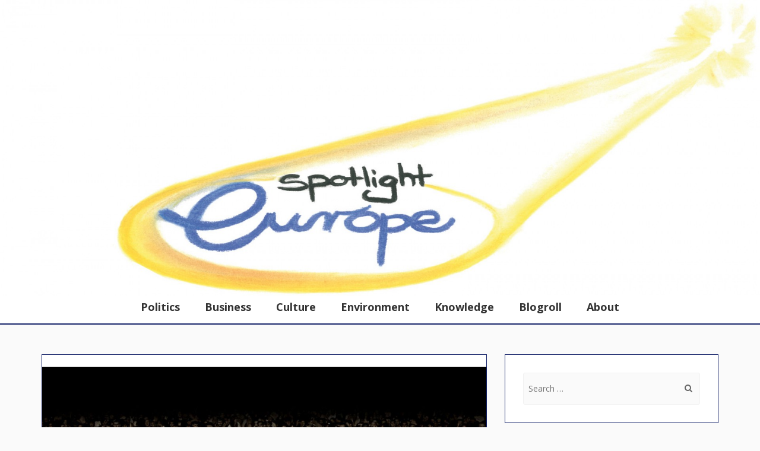

--- FILE ---
content_type: text/html; charset=UTF-8
request_url: https://spotlighteurope.eu/culture/the-european-unity/
body_size: 13390
content:
<!DOCTYPE html>
<!--[if lt IE 7]> <html class="no-js lt-ie9 lt-ie8 lt-ie7" lang="en-US"> <![endif]-->
<!--[if IE 7]> <html class="no-js lt-ie9 lt-ie8" lang="en-US"> <![endif]-->
<!--[if IE 8]> <html class="no-js lt-ie9" lang="en-US"> <![endif]-->
<!--[if gt IE 8]><!--> <html class="no-js" lang="en-US"> <!--<![endif]-->

<a href="https://spotlighteurope.eu">
		<div class="header-custom">
			<img src="https://spotlighteurope.eu/wp-content/uploads/2014/10/cropped-header_blog_v3.jpg" class="img-responsive" alt="" />
		</div>
		</a>

<head>
<meta property="og:title" content=Spotlight Euro>
<meta property="og:image" content="http://spotlighteurope.eu/bg.jpg">
<meta property="og:url" content="http://spotlighteurope.eu"><head>

<title>Spotlight Europe</title><meta name="robots" content="index,follow,noodp,noydir" />
<meta name="keywords" content="Conflict, Equality, people, Unity" />
<meta name="description" content="'The EU can be an agent of change in the world, a trend-setter, and not just a passive witness.” - In order to be able to unfold its full potential the EU..." />
<link rel="canonical" href="https://spotlighteurope.eu/culture/the-european-unity/" />

<meta charset="UTF-8">
<meta name="viewport" content="width=device-width, initial-scale=1.0">
<link rel="profile" href="http://gmpg.org/xfn/11">
<link rel="pingback" href="https://spotlighteurope.eu/xmlrpc.php" />

<title>Spotlight Europe</title><meta name="robots" content="index,follow,noodp,noydir" />
<meta name="keywords" content="Conflict, Equality, people, Unity" />
<meta name="description" content="'The EU can be an agent of change in the world, a trend-setter, and not just a passive witness.” - In order to be able to unfold its full potential the EU..." />
<link rel="canonical" href="https://spotlighteurope.eu/culture/the-european-unity/" />


<link rel='dns-prefetch' href='//fonts.googleapis.com' />
<link rel="alternate" type="application/rss+xml" title="Spotlight Europe &raquo; Feed" href="https://spotlighteurope.eu/feed/" />
<link rel="alternate" type="application/rss+xml" title="Spotlight Europe &raquo; Comments Feed" href="https://spotlighteurope.eu/comments/feed/" />
<link rel="alternate" type="application/rss+xml" title="Spotlight Europe &raquo; The European Unity Comments Feed" href="https://spotlighteurope.eu/culture/the-european-unity/feed/" />
<link rel="alternate" title="oEmbed (JSON)" type="application/json+oembed" href="https://spotlighteurope.eu/wp-json/oembed/1.0/embed?url=https%3A%2F%2Fspotlighteurope.eu%2Fculture%2Fthe-european-unity%2F" />
<link rel="alternate" title="oEmbed (XML)" type="text/xml+oembed" href="https://spotlighteurope.eu/wp-json/oembed/1.0/embed?url=https%3A%2F%2Fspotlighteurope.eu%2Fculture%2Fthe-european-unity%2F&#038;format=xml" />
<style id='wp-img-auto-sizes-contain-inline-css' type='text/css'>
img:is([sizes=auto i],[sizes^="auto," i]){contain-intrinsic-size:3000px 1500px}
/*# sourceURL=wp-img-auto-sizes-contain-inline-css */
</style>
<style id='wp-emoji-styles-inline-css' type='text/css'>

	img.wp-smiley, img.emoji {
		display: inline !important;
		border: none !important;
		box-shadow: none !important;
		height: 1em !important;
		width: 1em !important;
		margin: 0 0.07em !important;
		vertical-align: -0.1em !important;
		background: none !important;
		padding: 0 !important;
	}
/*# sourceURL=wp-emoji-styles-inline-css */
</style>
<style id='wp-block-library-inline-css' type='text/css'>
:root{--wp-block-synced-color:#7a00df;--wp-block-synced-color--rgb:122,0,223;--wp-bound-block-color:var(--wp-block-synced-color);--wp-editor-canvas-background:#ddd;--wp-admin-theme-color:#007cba;--wp-admin-theme-color--rgb:0,124,186;--wp-admin-theme-color-darker-10:#006ba1;--wp-admin-theme-color-darker-10--rgb:0,107,160.5;--wp-admin-theme-color-darker-20:#005a87;--wp-admin-theme-color-darker-20--rgb:0,90,135;--wp-admin-border-width-focus:2px}@media (min-resolution:192dpi){:root{--wp-admin-border-width-focus:1.5px}}.wp-element-button{cursor:pointer}:root .has-very-light-gray-background-color{background-color:#eee}:root .has-very-dark-gray-background-color{background-color:#313131}:root .has-very-light-gray-color{color:#eee}:root .has-very-dark-gray-color{color:#313131}:root .has-vivid-green-cyan-to-vivid-cyan-blue-gradient-background{background:linear-gradient(135deg,#00d084,#0693e3)}:root .has-purple-crush-gradient-background{background:linear-gradient(135deg,#34e2e4,#4721fb 50%,#ab1dfe)}:root .has-hazy-dawn-gradient-background{background:linear-gradient(135deg,#faaca8,#dad0ec)}:root .has-subdued-olive-gradient-background{background:linear-gradient(135deg,#fafae1,#67a671)}:root .has-atomic-cream-gradient-background{background:linear-gradient(135deg,#fdd79a,#004a59)}:root .has-nightshade-gradient-background{background:linear-gradient(135deg,#330968,#31cdcf)}:root .has-midnight-gradient-background{background:linear-gradient(135deg,#020381,#2874fc)}:root{--wp--preset--font-size--normal:16px;--wp--preset--font-size--huge:42px}.has-regular-font-size{font-size:1em}.has-larger-font-size{font-size:2.625em}.has-normal-font-size{font-size:var(--wp--preset--font-size--normal)}.has-huge-font-size{font-size:var(--wp--preset--font-size--huge)}.has-text-align-center{text-align:center}.has-text-align-left{text-align:left}.has-text-align-right{text-align:right}.has-fit-text{white-space:nowrap!important}#end-resizable-editor-section{display:none}.aligncenter{clear:both}.items-justified-left{justify-content:flex-start}.items-justified-center{justify-content:center}.items-justified-right{justify-content:flex-end}.items-justified-space-between{justify-content:space-between}.screen-reader-text{border:0;clip-path:inset(50%);height:1px;margin:-1px;overflow:hidden;padding:0;position:absolute;width:1px;word-wrap:normal!important}.screen-reader-text:focus{background-color:#ddd;clip-path:none;color:#444;display:block;font-size:1em;height:auto;left:5px;line-height:normal;padding:15px 23px 14px;text-decoration:none;top:5px;width:auto;z-index:100000}html :where(.has-border-color){border-style:solid}html :where([style*=border-top-color]){border-top-style:solid}html :where([style*=border-right-color]){border-right-style:solid}html :where([style*=border-bottom-color]){border-bottom-style:solid}html :where([style*=border-left-color]){border-left-style:solid}html :where([style*=border-width]){border-style:solid}html :where([style*=border-top-width]){border-top-style:solid}html :where([style*=border-right-width]){border-right-style:solid}html :where([style*=border-bottom-width]){border-bottom-style:solid}html :where([style*=border-left-width]){border-left-style:solid}html :where(img[class*=wp-image-]){height:auto;max-width:100%}:where(figure){margin:0 0 1em}html :where(.is-position-sticky){--wp-admin--admin-bar--position-offset:var(--wp-admin--admin-bar--height,0px)}@media screen and (max-width:600px){html :where(.is-position-sticky){--wp-admin--admin-bar--position-offset:0px}}

/*# sourceURL=wp-block-library-inline-css */
</style><style id='global-styles-inline-css' type='text/css'>
:root{--wp--preset--aspect-ratio--square: 1;--wp--preset--aspect-ratio--4-3: 4/3;--wp--preset--aspect-ratio--3-4: 3/4;--wp--preset--aspect-ratio--3-2: 3/2;--wp--preset--aspect-ratio--2-3: 2/3;--wp--preset--aspect-ratio--16-9: 16/9;--wp--preset--aspect-ratio--9-16: 9/16;--wp--preset--color--black: #000000;--wp--preset--color--cyan-bluish-gray: #abb8c3;--wp--preset--color--white: #ffffff;--wp--preset--color--pale-pink: #f78da7;--wp--preset--color--vivid-red: #cf2e2e;--wp--preset--color--luminous-vivid-orange: #ff6900;--wp--preset--color--luminous-vivid-amber: #fcb900;--wp--preset--color--light-green-cyan: #7bdcb5;--wp--preset--color--vivid-green-cyan: #00d084;--wp--preset--color--pale-cyan-blue: #8ed1fc;--wp--preset--color--vivid-cyan-blue: #0693e3;--wp--preset--color--vivid-purple: #9b51e0;--wp--preset--gradient--vivid-cyan-blue-to-vivid-purple: linear-gradient(135deg,rgb(6,147,227) 0%,rgb(155,81,224) 100%);--wp--preset--gradient--light-green-cyan-to-vivid-green-cyan: linear-gradient(135deg,rgb(122,220,180) 0%,rgb(0,208,130) 100%);--wp--preset--gradient--luminous-vivid-amber-to-luminous-vivid-orange: linear-gradient(135deg,rgb(252,185,0) 0%,rgb(255,105,0) 100%);--wp--preset--gradient--luminous-vivid-orange-to-vivid-red: linear-gradient(135deg,rgb(255,105,0) 0%,rgb(207,46,46) 100%);--wp--preset--gradient--very-light-gray-to-cyan-bluish-gray: linear-gradient(135deg,rgb(238,238,238) 0%,rgb(169,184,195) 100%);--wp--preset--gradient--cool-to-warm-spectrum: linear-gradient(135deg,rgb(74,234,220) 0%,rgb(151,120,209) 20%,rgb(207,42,186) 40%,rgb(238,44,130) 60%,rgb(251,105,98) 80%,rgb(254,248,76) 100%);--wp--preset--gradient--blush-light-purple: linear-gradient(135deg,rgb(255,206,236) 0%,rgb(152,150,240) 100%);--wp--preset--gradient--blush-bordeaux: linear-gradient(135deg,rgb(254,205,165) 0%,rgb(254,45,45) 50%,rgb(107,0,62) 100%);--wp--preset--gradient--luminous-dusk: linear-gradient(135deg,rgb(255,203,112) 0%,rgb(199,81,192) 50%,rgb(65,88,208) 100%);--wp--preset--gradient--pale-ocean: linear-gradient(135deg,rgb(255,245,203) 0%,rgb(182,227,212) 50%,rgb(51,167,181) 100%);--wp--preset--gradient--electric-grass: linear-gradient(135deg,rgb(202,248,128) 0%,rgb(113,206,126) 100%);--wp--preset--gradient--midnight: linear-gradient(135deg,rgb(2,3,129) 0%,rgb(40,116,252) 100%);--wp--preset--font-size--small: 13px;--wp--preset--font-size--medium: 20px;--wp--preset--font-size--large: 36px;--wp--preset--font-size--x-large: 42px;--wp--preset--spacing--20: 0.44rem;--wp--preset--spacing--30: 0.67rem;--wp--preset--spacing--40: 1rem;--wp--preset--spacing--50: 1.5rem;--wp--preset--spacing--60: 2.25rem;--wp--preset--spacing--70: 3.38rem;--wp--preset--spacing--80: 5.06rem;--wp--preset--shadow--natural: 6px 6px 9px rgba(0, 0, 0, 0.2);--wp--preset--shadow--deep: 12px 12px 50px rgba(0, 0, 0, 0.4);--wp--preset--shadow--sharp: 6px 6px 0px rgba(0, 0, 0, 0.2);--wp--preset--shadow--outlined: 6px 6px 0px -3px rgb(255, 255, 255), 6px 6px rgb(0, 0, 0);--wp--preset--shadow--crisp: 6px 6px 0px rgb(0, 0, 0);}:where(.is-layout-flex){gap: 0.5em;}:where(.is-layout-grid){gap: 0.5em;}body .is-layout-flex{display: flex;}.is-layout-flex{flex-wrap: wrap;align-items: center;}.is-layout-flex > :is(*, div){margin: 0;}body .is-layout-grid{display: grid;}.is-layout-grid > :is(*, div){margin: 0;}:where(.wp-block-columns.is-layout-flex){gap: 2em;}:where(.wp-block-columns.is-layout-grid){gap: 2em;}:where(.wp-block-post-template.is-layout-flex){gap: 1.25em;}:where(.wp-block-post-template.is-layout-grid){gap: 1.25em;}.has-black-color{color: var(--wp--preset--color--black) !important;}.has-cyan-bluish-gray-color{color: var(--wp--preset--color--cyan-bluish-gray) !important;}.has-white-color{color: var(--wp--preset--color--white) !important;}.has-pale-pink-color{color: var(--wp--preset--color--pale-pink) !important;}.has-vivid-red-color{color: var(--wp--preset--color--vivid-red) !important;}.has-luminous-vivid-orange-color{color: var(--wp--preset--color--luminous-vivid-orange) !important;}.has-luminous-vivid-amber-color{color: var(--wp--preset--color--luminous-vivid-amber) !important;}.has-light-green-cyan-color{color: var(--wp--preset--color--light-green-cyan) !important;}.has-vivid-green-cyan-color{color: var(--wp--preset--color--vivid-green-cyan) !important;}.has-pale-cyan-blue-color{color: var(--wp--preset--color--pale-cyan-blue) !important;}.has-vivid-cyan-blue-color{color: var(--wp--preset--color--vivid-cyan-blue) !important;}.has-vivid-purple-color{color: var(--wp--preset--color--vivid-purple) !important;}.has-black-background-color{background-color: var(--wp--preset--color--black) !important;}.has-cyan-bluish-gray-background-color{background-color: var(--wp--preset--color--cyan-bluish-gray) !important;}.has-white-background-color{background-color: var(--wp--preset--color--white) !important;}.has-pale-pink-background-color{background-color: var(--wp--preset--color--pale-pink) !important;}.has-vivid-red-background-color{background-color: var(--wp--preset--color--vivid-red) !important;}.has-luminous-vivid-orange-background-color{background-color: var(--wp--preset--color--luminous-vivid-orange) !important;}.has-luminous-vivid-amber-background-color{background-color: var(--wp--preset--color--luminous-vivid-amber) !important;}.has-light-green-cyan-background-color{background-color: var(--wp--preset--color--light-green-cyan) !important;}.has-vivid-green-cyan-background-color{background-color: var(--wp--preset--color--vivid-green-cyan) !important;}.has-pale-cyan-blue-background-color{background-color: var(--wp--preset--color--pale-cyan-blue) !important;}.has-vivid-cyan-blue-background-color{background-color: var(--wp--preset--color--vivid-cyan-blue) !important;}.has-vivid-purple-background-color{background-color: var(--wp--preset--color--vivid-purple) !important;}.has-black-border-color{border-color: var(--wp--preset--color--black) !important;}.has-cyan-bluish-gray-border-color{border-color: var(--wp--preset--color--cyan-bluish-gray) !important;}.has-white-border-color{border-color: var(--wp--preset--color--white) !important;}.has-pale-pink-border-color{border-color: var(--wp--preset--color--pale-pink) !important;}.has-vivid-red-border-color{border-color: var(--wp--preset--color--vivid-red) !important;}.has-luminous-vivid-orange-border-color{border-color: var(--wp--preset--color--luminous-vivid-orange) !important;}.has-luminous-vivid-amber-border-color{border-color: var(--wp--preset--color--luminous-vivid-amber) !important;}.has-light-green-cyan-border-color{border-color: var(--wp--preset--color--light-green-cyan) !important;}.has-vivid-green-cyan-border-color{border-color: var(--wp--preset--color--vivid-green-cyan) !important;}.has-pale-cyan-blue-border-color{border-color: var(--wp--preset--color--pale-cyan-blue) !important;}.has-vivid-cyan-blue-border-color{border-color: var(--wp--preset--color--vivid-cyan-blue) !important;}.has-vivid-purple-border-color{border-color: var(--wp--preset--color--vivid-purple) !important;}.has-vivid-cyan-blue-to-vivid-purple-gradient-background{background: var(--wp--preset--gradient--vivid-cyan-blue-to-vivid-purple) !important;}.has-light-green-cyan-to-vivid-green-cyan-gradient-background{background: var(--wp--preset--gradient--light-green-cyan-to-vivid-green-cyan) !important;}.has-luminous-vivid-amber-to-luminous-vivid-orange-gradient-background{background: var(--wp--preset--gradient--luminous-vivid-amber-to-luminous-vivid-orange) !important;}.has-luminous-vivid-orange-to-vivid-red-gradient-background{background: var(--wp--preset--gradient--luminous-vivid-orange-to-vivid-red) !important;}.has-very-light-gray-to-cyan-bluish-gray-gradient-background{background: var(--wp--preset--gradient--very-light-gray-to-cyan-bluish-gray) !important;}.has-cool-to-warm-spectrum-gradient-background{background: var(--wp--preset--gradient--cool-to-warm-spectrum) !important;}.has-blush-light-purple-gradient-background{background: var(--wp--preset--gradient--blush-light-purple) !important;}.has-blush-bordeaux-gradient-background{background: var(--wp--preset--gradient--blush-bordeaux) !important;}.has-luminous-dusk-gradient-background{background: var(--wp--preset--gradient--luminous-dusk) !important;}.has-pale-ocean-gradient-background{background: var(--wp--preset--gradient--pale-ocean) !important;}.has-electric-grass-gradient-background{background: var(--wp--preset--gradient--electric-grass) !important;}.has-midnight-gradient-background{background: var(--wp--preset--gradient--midnight) !important;}.has-small-font-size{font-size: var(--wp--preset--font-size--small) !important;}.has-medium-font-size{font-size: var(--wp--preset--font-size--medium) !important;}.has-large-font-size{font-size: var(--wp--preset--font-size--large) !important;}.has-x-large-font-size{font-size: var(--wp--preset--font-size--x-large) !important;}
/*# sourceURL=global-styles-inline-css */
</style>

<style id='classic-theme-styles-inline-css' type='text/css'>
/*! This file is auto-generated */
.wp-block-button__link{color:#fff;background-color:#32373c;border-radius:9999px;box-shadow:none;text-decoration:none;padding:calc(.667em + 2px) calc(1.333em + 2px);font-size:1.125em}.wp-block-file__button{background:#32373c;color:#fff;text-decoration:none}
/*# sourceURL=/wp-includes/css/classic-themes.min.css */
</style>
<link rel='stylesheet' id='cntctfrm_form_style-css' href='https://spotlighteurope.eu/wp-content/plugins/contact-form-plugin/css/form_style.css?ver=4.3.5' type='text/css' media='all' />
<link rel='stylesheet' id='crafty-social-buttons-styles-css' href='https://spotlighteurope.eu/wp-content/plugins/crafty-social-buttons/css/public.min.css?ver=1.5.3' type='text/css' media='all' />
<link rel='stylesheet' id='match-bootstrap-css' href='https://spotlighteurope.eu/wp-content/themes/match/css/bootstrap.css?ver=6.9' type='text/css' media='all' />
<link rel='stylesheet' id='match-fontawesome-css' href='https://spotlighteurope.eu/wp-content/themes/match/css/font-awesome.css?ver=6.9' type='text/css' media='all' />
<link rel='stylesheet' id='match-fonts-css' href='https://fonts.googleapis.com/css?family=Open+Sans%3A400%2C400i%2C700%2C700i%7CRoboto%3A400%2C400i%2C700%2C700i&#038;subset=latin%2Clatin-ext' type='text/css' media='all' />
<link rel='stylesheet' id='match-style-css' href='https://spotlighteurope.eu/wp-content/themes/Match-child/style.css?ver=6.9' type='text/css' media='all' />
<link rel='stylesheet' id='__EPYT__style-css' href='https://spotlighteurope.eu/wp-content/plugins/youtube-embed-plus/styles/ytprefs.min.css?ver=14.2.3.2' type='text/css' media='all' />
<style id='__EPYT__style-inline-css' type='text/css'>

                .epyt-gallery-thumb {
                        width: 33.333%;
                }
                
/*# sourceURL=__EPYT__style-inline-css */
</style>
<script type="text/javascript" src="https://spotlighteurope.eu/wp-includes/js/jquery/jquery.min.js?ver=3.7.1" id="jquery-core-js"></script>
<script type="text/javascript" src="https://spotlighteurope.eu/wp-includes/js/jquery/jquery-migrate.min.js?ver=3.4.1" id="jquery-migrate-js"></script>
<script type="text/javascript" src="https://spotlighteurope.eu/wp-content/plugins/wp-hide-post/public/js/wp-hide-post-public.js?ver=2.0.10" id="wp-hide-post-js"></script>
<script type="text/javascript" id="__ytprefs__-js-extra">
/* <![CDATA[ */
var _EPYT_ = {"ajaxurl":"https://spotlighteurope.eu/wp-admin/admin-ajax.php","security":"fc885e38cb","gallery_scrolloffset":"20","eppathtoscripts":"https://spotlighteurope.eu/wp-content/plugins/youtube-embed-plus/scripts/","eppath":"https://spotlighteurope.eu/wp-content/plugins/youtube-embed-plus/","epresponsiveselector":"[\"iframe.__youtube_prefs_widget__\"]","epdovol":"1","version":"14.2.3.2","evselector":"iframe.__youtube_prefs__[src], iframe[src*=\"youtube.com/embed/\"], iframe[src*=\"youtube-nocookie.com/embed/\"]","ajax_compat":"","maxres_facade":"eager","ytapi_load":"light","pause_others":"","stopMobileBuffer":"1","facade_mode":"","not_live_on_channel":""};
//# sourceURL=__ytprefs__-js-extra
/* ]]> */
</script>
<script type="text/javascript" src="https://spotlighteurope.eu/wp-content/plugins/youtube-embed-plus/scripts/ytprefs.min.js?ver=14.2.3.2" id="__ytprefs__-js"></script>
<link rel="https://api.w.org/" href="https://spotlighteurope.eu/wp-json/" /><link rel="alternate" title="JSON" type="application/json" href="https://spotlighteurope.eu/wp-json/wp/v2/posts/1536" /><link rel="EditURI" type="application/rsd+xml" title="RSD" href="https://spotlighteurope.eu/xmlrpc.php?rsd" />
<meta name="generator" content="WordPress 6.9" />
<link rel='shortlink' href='https://spotlighteurope.eu/?p=1536' />
<style type="text/css">.recentcomments a{display:inline !important;padding:0 !important;margin:0 !important;}</style><!-- mismatched object handlers detected:wp_finalize_template_enhancement_output_buffer --></head>
<body class="wp-singular post-template-default single single-post postid-1536 single-format-standard wp-theme-match wp-child-theme-Match-child group-blog" itemscope="itemscope" itemtype="http://schema.org/WebPage">
<div id="page" class="site-wrapper hfeed site">
		<header id="masthead" class="site-header" role="banner" itemscope="itemscope" itemtype="http://schema.org/WPHeader">
		
		<div class="sitebar">
			<div class="container">
				<div class="sitebar-inside">  
				
					<div class="site-branding">					
						<h2 class="site-title" itemprop="headline"><a href="https://spotlighteurope.eu/" title="Spotlight Europe" rel="home">Spotlight Europe</a></h2>
						<h3 class="site-description" item	prop="description">Europe &#8211; Future &#8211; YOU!</h3>
					</div>

					<nav id="site-navigation" class="main-navigation" role="navigation" itemscope="itemscope" itemtype="http://schema.org/SiteNavigationElement">						
						<div class="menu-toggle-wrapper">
							<a href="#" tabindex="0" class="fa fa-bars fa-2x slicknav-btn slicknav-collapsed"><span class="slicknav-btn-text">Menu</span></a>
						</div>						
						<a class="skip-link screen-reader-text" href="#content">Skip to content</a>

						<div class="site-primary-menu"><ul id="menu-general-menu" class="primary-menu sf-menu"><li id="menu-item-28" class="menu-item menu-item-type-taxonomy menu-item-object-category menu-item-28"><a href="https://spotlighteurope.eu/category/politics/" title="sdfjsdorgn spdgkjnsfpgjpser sgknsfgnsdfpkg skdfgslfkgnksdfgn spdfkgspgk pskgnskfgnf ">Politics</a></li>
<li id="menu-item-24" class="menu-item menu-item-type-taxonomy menu-item-object-category menu-item-24"><a href="https://spotlighteurope.eu/category/business/">Business</a></li>
<li id="menu-item-25" class="menu-item menu-item-type-taxonomy menu-item-object-category current-post-ancestor current-menu-parent current-post-parent menu-item-25"><a href="https://spotlighteurope.eu/category/culture/">Culture</a></li>
<li id="menu-item-26" class="menu-item menu-item-type-taxonomy menu-item-object-category menu-item-26"><a href="https://spotlighteurope.eu/category/environment/">Environment</a></li>
<li id="menu-item-27" class="menu-item menu-item-type-taxonomy menu-item-object-category menu-item-27"><a href="https://spotlighteurope.eu/category/knowledge/">Knowledge</a></li>
<li id="menu-item-142" class="menu-item menu-item-type-post_type menu-item-object-page menu-item-142"><a href="https://spotlighteurope.eu/blogroll/">Blogroll</a></li>
<li id="menu-item-49" class="menu-item menu-item-type-post_type menu-item-object-page menu-item-has-children menu-item-49"><a href="https://spotlighteurope.eu/about/">About</a>
<ul class="sub-menu">
	<li id="menu-item-140" class="menu-item menu-item-type-post_type menu-item-object-page menu-item-140"><a href="https://spotlighteurope.eu/about/">About</a></li>
	<li id="menu-item-872" class="menu-item menu-item-type-post_type menu-item-object-page menu-item-872"><a href="https://spotlighteurope.eu/call-for-contributions/">Call for Contributions</a></li>
	<li id="menu-item-139" class="menu-item menu-item-type-taxonomy menu-item-object-category menu-item-139"><a href="https://spotlighteurope.eu/category/authors/">Authors</a></li>
	<li id="menu-item-246" class="menu-item menu-item-type-post_type menu-item-object-page menu-item-246"><a href="https://spotlighteurope.eu/netiquette/">Netiquette</a></li>
	<li id="menu-item-247" class="menu-item menu-item-type-post_type menu-item-object-page menu-item-247"><a href="https://spotlighteurope.eu/legal-notice/">Legal Notice</a></li>
	<li id="menu-item-248" class="menu-item menu-item-type-post_type menu-item-object-page menu-item-248"><a href="https://spotlighteurope.eu/contact/">Contact</a></li>
	<li id="menu-item-148" class="menu-item menu-item-type-post_type menu-item-object-page menu-item-148"><a target="_blank" href="http://my-europe.org#new_tab">&#8220;My Europe&#8221; Initiative</a></li>
</ul>
</li>
</ul></div>					</nav>

				</div>
			</div>
		</div> <!-- .sitebar -->		

		

	</header> <!-- #masthead -->
<div id="content" class="site-content">

	<div class="container">
		<div class="row">

			<div id="primary" class="content-area col-xs-12 col-sm-12 col-md-12 col-lg-8">
				<main id="main" class="site-main" role="main">

				
					
<article id="post-1536" class="post-1536 post type-post status-publish format-standard has-post-thumbnail hentry category-culture tag-conflict tag-equality tag-people tag-unity">

	
	<div class="post-thumbnail">
	<img width="938" height="500" src="https://spotlighteurope.eu/wp-content/uploads/2015/04/22800371_3aa694cc98_b-e1427962744444-938x500.jpg" class="attachment-match-standard size-match-standard wp-post-image" alt="" decoding="async" />	</div><!-- .post-thumbnail -->

	
	<header class="entry-header">
		<h1 class="entry-title"><img src="https://spotlighteurope.eu/wp-content/plugins/title-icons/icons/icon_stern.png" class="titleicon"/> The European Unity</h1>
		<div class="entry-meta">
			<span class="posted-on">Posted on <a href="https://spotlighteurope.eu/culture/the-european-unity/" rel="bookmark"><time class="entry-date published" datetime="2015-04-02T09:00:38+01:00">April 2, 2015</time><time class="updated" datetime="2015-04-02T09:33:00+01:00">April 2, 2015</time></a></span><span class="byline"> by <span class="author vcard"><a class="url fn n" href="https://spotlighteurope.eu/author/robin-blomgren/">Robin Blomgren</a></span></span>		</div><!-- .entry-meta -->
	</header><!-- .entry-header -->

	<div class="entry-content">
		<figure id="attachment_1552" aria-describedby="caption-attachment-1552" style="width: 1021px" class="wp-caption alignleft"><a href="https://spotlighteurope.eu/wp-content/uploads/2015/04/22800371_3aa694cc98_b.jpg"><img loading="lazy" decoding="async" class="wp-image-1552 size-full" src="https://spotlighteurope.eu/wp-content/uploads/2015/04/22800371_3aa694cc98_b-e1427962744444.jpg" alt="Unity of people, Spotlight Europe" width="1021" height="588" srcset="https://spotlighteurope.eu/wp-content/uploads/2015/04/22800371_3aa694cc98_b-e1427962744444.jpg 1021w, https://spotlighteurope.eu/wp-content/uploads/2015/04/22800371_3aa694cc98_b-e1427962744444-300x172.jpg 300w" sizes="auto, (max-width: 1021px) 100vw, 1021px" /></a><figcaption id="caption-attachment-1552" class="wp-caption-text">European Unity means a unity of people. (Flickr: fady habib/licensed under <a href="https://creativecommons.org/licenses/by/2.0/" target="_blank">CC BY 2.0</a>)</figcaption></figure>
<p>There is a classic saying that roughly goes &#8220;we study history in order to predict what may lie ahead of us&#8221;. Bearing that in mind we can look back to grant the opportunity of seeing forward with a broader perspective. Allow me to more precisely justify what I am aiming at; the well-known struggle between the Eastern and Western world &#8211; now evolved?</p>
<p>To this day the conflict partly exists between Middle Eastern countries and the US. Fairly recently Russia too joined this game of power measurements. Controversial Putin managed to upset many of the Western world&#8217;s great leaders by initiating the &#8220;conquest&#8221; of Crimea – so as to show that he was in the running for the royal throne of Europe without further consent. Thus both of these examples are present, history reveals that this plot reaches far back in time, for instance the warfare Western Rome and the Eastern/Byzantine Empire held against one another.</p>
<p>Recent articles and theories suggest that our future concern in struggle might not exist within the West versus the East but rather between the poor developing countries localized on the Southern hemisphere and the rich industrial nations of the North. Material and financial inequality are enough to be considered injustice &#8211; is it fair that North America, Western Europe and Japan account for less than 18 percent of the world population but represent more than 60 percent of world income? Hardly.</p>
<div class="meinetextbox1">&#8220;I fear for an outbreak&#8221;</div>
<p>My worrying conclusion is that should we not deal with this equality concern <em>now,</em> I fear we’re facing something ravingly more serious <em>henceforth</em> &#8211; with great danger towards not only the EU but our exclusively beloved earth. I fear for an outbreak affecting the majority of nations we so well have come to know. But the outbreak is yet to arrive and plenty of time remains for us to change our future from, what can turn into, dystopia to utopia. However, I believe a minor push by the EU is enough to alter the direction of where this eventual future crisis is heading.</p>
<p><em>“The EU can be an agent of change in the world, a trend-setter, and not just a passive witness.” &#8211; The Members of the Reflection Group</em></p>
<p>We must not take shelter behind the immense walls built by the right-wing extremists and isolate ourselves from the world outside. Time has come to open our arms, embrace our neighbors regardless of their ethnicity, condition or local ties. The human species is a herd animal by instinct. Therefore we must act by those standards and show the true meaning of a loving civilization. It is up to us all EU citizens to unite in pride, to discover solidarity within other nations for the challenges ahead are too vast for us to handle by ourselves. Prior to that though, we must furthermore secure internal cohesion fora solid growth within the Union. Thenceforth our ability of influencing developments beyond our borders will enhance.</p>
<div class="meinetextbox2">&#8220;Optimism is key to success&#8221;</div>
<p>Realistically a prediction of the future is beyond the bounds of possibility. However, I choose to be optimistic. In fact, my experience is that optimism is key to success, regardless the task. Nevertheless, on account we unify, as in <em>one</em> European Unity, I see an increase regarding the world economy influence, but as well a firmer establishment in the aspects of military, defense and the preservation of peace. Moreover, I believe as in one single unity our ambition to unravel the economic crisis in areas such as Spain and Greece would be more eagerly escalated in comparison to how the situation is presently. In turn that equals less spending and financing in other areas. The currently stronger industrial countries would have to sacrifice; adapt their budgets for a future greater cause in form of economical contribution &#8211; leastwise the total distribution would look different.</p>
<div class="meinetextbox1">&#8220;It is up to us all EU citizens to unite in pride.&#8221;</div>
<p>In addition to that I believe most of us primarily would feel rather confused due to the enormous transition. Without hesitation I can admit that it somewhat frightens me &#8211; to suddenly partake in something as colossal as a population of over 500 million inhabitants! The mechanics of democracy across the nation would become complicated. Endless diversity in traditions and culture. What would the educational system develop into? Countless questions will arise, a confusion of a former continent. I doubt we are ready for <em>that </em>by the year of 2030. However I wish our journey towards the Unity has come to a beginning. Certainly, we speak different languages and follow different cultures and traditions –however, our similarities outweigh the differences. We share the same history and will be part of the same future &#8211; the European Unity.</p>
<h5>About the author:</h5>
<figure id="attachment_1539" aria-describedby="caption-attachment-1539" style="width: 146px" class="wp-caption alignleft"><a href="https://spotlighteurope.eu/wp-content/uploads/2015/04/Robin-Blomgren-pic.jpg"><img loading="lazy" decoding="async" class="wp-image-1539" src="https://spotlighteurope.eu/wp-content/uploads/2015/04/Robin-Blomgren-pic-e1427903768861-300x268.jpg" alt="Robin Blomgren, Spotlight Europe" width="146" height="130" srcset="https://spotlighteurope.eu/wp-content/uploads/2015/04/Robin-Blomgren-pic-e1427903768861-300x268.jpg 300w, https://spotlighteurope.eu/wp-content/uploads/2015/04/Robin-Blomgren-pic-e1427903768861.jpg 760w" sizes="auto, (max-width: 146px) 100vw, 146px" /></a><figcaption id="caption-attachment-1539" class="wp-caption-text">Robin &#8211; Author at Spotlight Europe</figcaption></figure>
<p><em><a href="https://spotlighteurope.eu/authors/robin-blomgren/"><strong>Robin</strong></a> participated in the &#8220;My Europe&#8221; workshop in Stockholm, Sweden in November 2014.</em></p>
<div class="crafty-social-buttons crafty-social-share-buttons crafty-social-buttons-size-4 crafty-social-buttons-align-center crafty-social-buttons-caption-block"><span class="crafty-social-caption">Share with others</span><ul class="crafty-social-buttons-list"><li><a href="https://www.facebook.com/sharer/sharer.php?u=https://spotlighteurope.eu/culture/the-european-unity/" class="crafty-social-button csb-facebook hover-none" title="Share via Facebook" target="_blank"><img loading="lazy" decoding="async"  class="crafty-social-button-image" alt="Share via Facebook" width="43" height="43" src="https://spotlighteurope.eu/wp-content/plugins/crafty-social-buttons/buttons/arbenting/facebook.png" /></a></li><li><a href="http://twitter.com/share?url=https://spotlighteurope.eu/culture/the-european-unity/&#038;text=%3Cimg+src%3D%22https%3A%2F%2Fspotlighteurope.eu%2Fwp-content%2Fplugins%2Ftitle-icons%2Ficons%2Ficon_stern.png%22+class%3D%22titleicon%22%2F%3E+The+European+Unity" class="crafty-social-button csb-twitter hover-none" title="Share via Twitter" target="_blank"><img loading="lazy" decoding="async"  class="crafty-social-button-image" alt="Share via Twitter" width="43" height="43" src="https://spotlighteurope.eu/wp-content/plugins/crafty-social-buttons/buttons/arbenting/twitter.png" /></a></li><li><a href="https://plus.google.com/share?url=https://spotlighteurope.eu/culture/the-european-unity/" class="crafty-social-button csb-google hover-none" title="Share via Google" target="_blank"><img loading="lazy" decoding="async"  class="crafty-social-button-image" alt="Share via Google" width="43" height="43" src="https://spotlighteurope.eu/wp-content/plugins/crafty-social-buttons/buttons/arbenting/google.png" /></a></li><li><a href="mailto:?Subject=img%20src=https://spotlighteurope.eu/wp-content/plugins/title-icons/icons/icon_stern.png%20class=titleicon/%20The%20European%20Unity&#038;Body=I%20thought%20you%20might%20like%20this:%20https://spotlighteurope.eu/culture/the-european-unity/" class="crafty-social-button csb-email hover-none" title="Share via Email" ><img loading="lazy" decoding="async"  class="crafty-social-button-image" alt="Share via Email" width="43" height="43" src="https://spotlighteurope.eu/wp-content/plugins/crafty-social-buttons/buttons/arbenting/email.png" /></a></li><li><a href="http://www.tumblr.com/widgets/share/tool?canonicalUrl=https://spotlighteurope.eu/culture/the-european-unity/&#038;name=%3Cimg+src%3D%22https%3A%2F%2Fspotlighteurope.eu%2Fwp-content%2Fplugins%2Ftitle-icons%2Ficons%2Ficon_stern.png%22+class%3D%22titleicon%22%2F%3E+The+European+Unity" class="crafty-social-button csb-tumblr hover-none" title="Share via Tumblr" target="_blank"><img loading="lazy" decoding="async"  class="crafty-social-button-image" alt="Share via Tumblr" width="43" height="43" src="https://spotlighteurope.eu/wp-content/plugins/crafty-social-buttons/buttons/arbenting/tumblr.png" /></a></li><li><a href="http://www.linkedin.com/shareArticle?mini=true&#038;url=https://spotlighteurope.eu/culture/the-european-unity/&#038;title=%3Cimg+src%3D%22https%3A%2F%2Fspotlighteurope.eu%2Fwp-content%2Fplugins%2Ftitle-icons%2Ficons%2Ficon_stern.png%22+class%3D%22titleicon%22%2F%3E+The+European+Unity" class="crafty-social-button csb-linkedin hover-none" title="Share via LinkedIn" target="_blank"><img loading="lazy" decoding="async"  class="crafty-social-button-image" alt="Share via LinkedIn" width="43" height="43" src="https://spotlighteurope.eu/wp-content/plugins/crafty-social-buttons/buttons/arbenting/linkedin.png" /></a></li></ul></div>			</div><!-- .entry-content -->

	<footer class="entry-meta entry-meta-footer">
		This entry was posted in <a href="https://spotlighteurope.eu/category/culture/" rel="category tag">Culture</a> and tagged <a href="https://spotlighteurope.eu/tag/conflict/" rel="tag">Conflict</a>, <a href="https://spotlighteurope.eu/tag/equality/" rel="tag">Equality</a>, <a href="https://spotlighteurope.eu/tag/people/" rel="tag">people</a>, <a href="https://spotlighteurope.eu/tag/unity/" rel="tag">Unity</a>. Bookmark the <a href="https://spotlighteurope.eu/culture/the-european-unity/" rel="bookmark">permalink</a>.
			</footer><!-- .entry-meta -->

</article><!-- #post-## -->

					
	<nav class="navigation post-navigation" aria-label="Posts">
		<h2 class="screen-reader-text">Post navigation</h2>
		<div class="nav-links"><div class="nav-previous"><a href="https://spotlighteurope.eu/authors/sean-lynch/" rel="prev"><span class="meta-nav">&larr;</span><span class="post-title"><img src="https://spotlighteurope.eu/wp-content/plugins/title-icons/icons/icon_stern.png" class="titleicon"/> Seán Lynch</span></a></div><div class="nav-next"><a href="https://spotlighteurope.eu/authors/robin-blomgren/" rel="next"><span class="post-title"><img src="https://spotlighteurope.eu/wp-content/plugins/title-icons/icons/icon_stern.png" class="titleicon"/> Robin Blomgren</span><span class="meta-nav">&rarr;</span> </a></div></div>
	</nav>
					
<div id="disqus_thread"></div>

				
				</main><!-- #main -->
			</div><!-- #primary -->

			<div class="col-xs-12 col-sm-12 col-md-12 col-lg-4">
	<div id="secondary" class="sidebar widget-area" role="complementary">

				<aside id="search-9" class="widget widget_search"><form role="search" method="get" class="search-form" action="https://spotlighteurope.eu/">
	<label>
		<span class="screen-reader-text">Search for:</span>
		<input type="search" class="search-field" placeholder="Search &hellip;" value="" name="s">
	</label>
	<input type="submit" class="search-submit" value="Search">
</form>
</aside><aside id="text-5" class="widget widget_text"><h2 class="widget-title">Newsletter</h2>			<div class="textwidget"><p><b><a href="http://spotlighteurope.eu/newsletter" target="_blank"><img src="http://spotlighteurope.eu/wp-content/uploads/2014/11/sign-up-button.jpg" /></a></b></p>
<p>Once a week the latest updates on all new contributions to <b>Spotlight Europe</b>. Stay informed!</p></div>
		</aside><aside id="crafty-social-buttons_widget-14" class="widget widget_crafty-social-buttons_widget"><div class="crafty-social-buttons crafty-social-share-buttons crafty-social-buttons-size-4 crafty-social-buttons-align-center crafty-social-buttons-caption-block"><span class="crafty-social-caption">Share with others</span><ul class="crafty-social-buttons-list"><li><a href="https://www.facebook.com/sharer/sharer.php?u=https://spotlighteurope.eu/culture/the-european-unity/" class="crafty-social-button csb-facebook hover-none" title="Share via Facebook" target="_blank"><img  class="crafty-social-button-image" alt="Share via Facebook" width="43" height="43" src="https://spotlighteurope.eu/wp-content/plugins/crafty-social-buttons/buttons/arbenting/facebook.png" /></a></li><li><a href="http://twitter.com/share?url=https://spotlighteurope.eu/culture/the-european-unity/&#038;text=The+European+Unity" class="crafty-social-button csb-twitter hover-none" title="Share via Twitter" target="_blank"><img  class="crafty-social-button-image" alt="Share via Twitter" width="43" height="43" src="https://spotlighteurope.eu/wp-content/plugins/crafty-social-buttons/buttons/arbenting/twitter.png" /></a></li><li><a href="https://plus.google.com/share?url=https://spotlighteurope.eu/culture/the-european-unity/" class="crafty-social-button csb-google hover-none" title="Share via Google" target="_blank"><img  class="crafty-social-button-image" alt="Share via Google" width="43" height="43" src="https://spotlighteurope.eu/wp-content/plugins/crafty-social-buttons/buttons/arbenting/google.png" /></a></li><li><a href="mailto:?Subject=The%20European%20Unity&#038;Body=I%20thought%20you%20might%20like%20this:%20https://spotlighteurope.eu/culture/the-european-unity/" class="crafty-social-button csb-email hover-none" title="Share via Email" ><img  class="crafty-social-button-image" alt="Share via Email" width="43" height="43" src="https://spotlighteurope.eu/wp-content/plugins/crafty-social-buttons/buttons/arbenting/email.png" /></a></li><li><a href="http://www.tumblr.com/widgets/share/tool?canonicalUrl=https://spotlighteurope.eu/culture/the-european-unity/&#038;name=The+European+Unity" class="crafty-social-button csb-tumblr hover-none" title="Share via Tumblr" target="_blank"><img  class="crafty-social-button-image" alt="Share via Tumblr" width="43" height="43" src="https://spotlighteurope.eu/wp-content/plugins/crafty-social-buttons/buttons/arbenting/tumblr.png" /></a></li><li><a href="http://www.linkedin.com/shareArticle?mini=true&#038;url=https://spotlighteurope.eu/culture/the-european-unity/&#038;title=The+European+Unity" class="crafty-social-button csb-linkedin hover-none" title="Share via LinkedIn" target="_blank"><img  class="crafty-social-button-image" alt="Share via LinkedIn" width="43" height="43" src="https://spotlighteurope.eu/wp-content/plugins/crafty-social-buttons/buttons/arbenting/linkedin.png" /></a></li></ul></div></aside><aside id="rpjc_widget_cat_recent_posts-9" class="widget rpjc_widget_cat_recent_posts widget_recent_entries"><h2 class="widget-title">Recent Posts in Culture</h2><ul><li><a href="https://spotlighteurope.eu/politics/burqa-ban/">Burqa Ban</a></li><li><a href="https://spotlighteurope.eu/culture/how-is-religion-represented-in-the-media/">How is religion represented in the media?</a></li><li><a href="https://spotlighteurope.eu/politics/in-search-of-globalization/">In Search of Globalization</a></li><li><a href="https://spotlighteurope.eu/culture/history-and-globalization-an-academic-pursue/">History and Globalization: An Academic Pursue</a></li><li><a href="https://spotlighteurope.eu/politics/persecuted-beyond-borders/">Persecuted Beyond Borders</a></li></ul></aside><aside id="recent-comments-9" class="widget widget_recent_comments"><h2 class="widget-title">Recent Comments</h2><ul id="recentcomments"><li class="recentcomments"><span class="comment-author-link">Italo Eduardo Lopez</span> on <a href="https://spotlighteurope.eu/politics/opening-the-borders-for-refugees/#comment-8047">Opening the borders for refugees</a></li><li class="recentcomments"><span class="comment-author-link">Italo Eduardo Lopez</span> on <a href="https://spotlighteurope.eu/politics/europe-should-have-open-borders-for-all-syrian-and-afghan-refugees/#comment-8015">Europe should have open borders for all Syrian and Afghan refugees</a></li><li class="recentcomments"><span class="comment-author-link">Dominik</span> on <a href="https://spotlighteurope.eu/culture/religious-desire/#comment-7175">Religious Desire</a></li><li class="recentcomments"><span class="comment-author-link">Miguel</span> on <a href="https://spotlighteurope.eu/politics/european-values/#comment-6496">European values &#8211; charade or heartfelt reality?</a></li><li class="recentcomments"><span class="comment-author-link">Baio Sane</span> on <a href="https://spotlighteurope.eu/politics/worries-of-a-european-ii/#comment-6401">Worries of one born in Europe &#8211; part II</a></li></ul></aside><aside id="categories-11" class="widget widget_categories"><h2 class="widget-title">Categories</h2>
			<ul>
					<li class="cat-item cat-item-21"><a href="https://spotlighteurope.eu/category/authors/">Authors</a>
</li>
	<li class="cat-item cat-item-4"><a href="https://spotlighteurope.eu/category/business/">Business</a>
</li>
	<li class="cat-item cat-item-6"><a href="https://spotlighteurope.eu/category/culture/">Culture</a>
</li>
	<li class="cat-item cat-item-253"><a href="https://spotlighteurope.eu/category/development/">Development</a>
</li>
	<li class="cat-item cat-item-285"><a href="https://spotlighteurope.eu/category/education/">Education</a>
</li>
	<li class="cat-item cat-item-7"><a href="https://spotlighteurope.eu/category/environment/">Environment</a>
</li>
	<li class="cat-item cat-item-5"><a href="https://spotlighteurope.eu/category/knowledge/">Knowledge</a>
</li>
	<li class="cat-item cat-item-3"><a href="https://spotlighteurope.eu/category/politics/">Politics</a>
</li>
	<li class="cat-item cat-item-254"><a href="https://spotlighteurope.eu/category/refugee-2/">Refugee</a>
</li>
	<li class="cat-item cat-item-284"><a href="https://spotlighteurope.eu/category/religion/">Religion</a>
</li>
	<li class="cat-item cat-item-228"><a href="https://spotlighteurope.eu/category/travel/">Travel</a>
</li>
	<li class="cat-item cat-item-1"><a href="https://spotlighteurope.eu/category/uncategorized/">Uncategorized</a>
</li>
			</ul>

			</aside>
	</div><!-- #secondary -->
</div><!-- .col-* columns of main sidebar -->

		</div><!-- .row -->
	</div><!-- .container -->

</div><!-- #content -->


	<footer id="colophon" class="site-footer" role="contentinfo" itemscope="itemscope" itemtype="http://schema.org/WPFooter">
		
		<div class="site-info">
			<div class="container">  

				<div class="row">					
					<div class="col-lg-12">
<div id='content'>
<p>A Blog by the <a href="http://www.my-europe.org/" target="_blank"> "My Europe" Initiative</a></p>
<p><a href="http://crowsking.bplaced.net/wordpress/?page_id=59"> Legal Notice</a> – <a href="http://crowsking.bplaced.net/wordpress/?page_id=55"> Contact</a></p>
</div>
						<div class="credits">
							<div class="credits-blog">&copy; Copyright 2025 <span>&sdot;</span> <a href="https://spotlighteurope.eu">Spotlight Europe</a></div><div class="credits credits-designer">Match Theme by <a href="http://dovethemes.com" title="DoveThemes">DoveThemes</a> <span>&sdot;</span> Powered by <a href="https://wordpress.org" title="WordPress">WordPress</a></div>
						</div>
					</div>
				</div>
			
			</div><!-- .container -->
		</div><!-- .site-info -->
		
	</footer><!-- #colophon -->

</div> <!-- #page .site-wrapper -->
<script type="speculationrules">
{"prefetch":[{"source":"document","where":{"and":[{"href_matches":"/*"},{"not":{"href_matches":["/wp-*.php","/wp-admin/*","/wp-content/uploads/*","/wp-content/*","/wp-content/plugins/*","/wp-content/themes/Match-child/*","/wp-content/themes/match/*","/*\\?(.+)"]}},{"not":{"selector_matches":"a[rel~=\"nofollow\"]"}},{"not":{"selector_matches":".no-prefetch, .no-prefetch a"}}]},"eagerness":"conservative"}]}
</script>
<script type="text/javascript" id="disqus_count-js-extra">
/* <![CDATA[ */
var countVars = {"disqusShortname":"spotlighteurope"};
//# sourceURL=disqus_count-js-extra
/* ]]> */
</script>
<script type="text/javascript" src="https://spotlighteurope.eu/wp-content/plugins/disqus-comment-system/public/js/comment_count.js?ver=3.1.3" id="disqus_count-js"></script>
<script type="text/javascript" id="disqus_embed-js-extra">
/* <![CDATA[ */
var embedVars = {"disqusConfig":{"integration":"wordpress 3.1.3 6.9"},"disqusIdentifier":"1536 https://spotlighteurope.eu/?p=1536","disqusShortname":"spotlighteurope","disqusTitle":"The European Unity","disqusUrl":"https://spotlighteurope.eu/culture/the-european-unity/","postId":"1536"};
//# sourceURL=disqus_embed-js-extra
/* ]]> */
</script>
<script type="text/javascript" src="https://spotlighteurope.eu/wp-content/plugins/disqus-comment-system/public/js/comment_embed.js?ver=3.1.3" id="disqus_embed-js"></script>
<script type="text/javascript" src="https://spotlighteurope.eu/wp-content/themes/match/js/hover-intent.js?ver=r7" id="match-hover-intent-js"></script>
<script type="text/javascript" src="https://spotlighteurope.eu/wp-content/themes/match/js/superfish.js?ver=1.7.4" id="match-superfish-js"></script>
<script type="text/javascript" src="https://spotlighteurope.eu/wp-content/themes/match/js/slicknav.js?ver=1.0" id="match-slicknav-js"></script>
<script type="text/javascript" src="https://spotlighteurope.eu/wp-content/themes/match/js/fitvids.js?ver=1.0.3" id="match-fitvids-js"></script>
<script type="text/javascript" src="https://spotlighteurope.eu/wp-includes/js/comment-reply.min.js?ver=6.9" id="comment-reply-js" async="async" data-wp-strategy="async" fetchpriority="low"></script>
<script type="text/javascript" src="https://spotlighteurope.eu/wp-content/themes/match/js/custom.js?ver=1.0" id="match-custom-js"></script>
<script type="text/javascript" src="https://spotlighteurope.eu/wp-content/plugins/page-links-to/dist/new-tab.js?ver=3.3.7" id="page-links-to-js"></script>
<script type="text/javascript" src="https://spotlighteurope.eu/wp-content/plugins/youtube-embed-plus/scripts/fitvids.min.js?ver=14.2.3.2" id="__ytprefsfitvids__-js"></script>
<script id="wp-emoji-settings" type="application/json">
{"baseUrl":"https://s.w.org/images/core/emoji/17.0.2/72x72/","ext":".png","svgUrl":"https://s.w.org/images/core/emoji/17.0.2/svg/","svgExt":".svg","source":{"concatemoji":"https://spotlighteurope.eu/wp-includes/js/wp-emoji-release.min.js?ver=6.9"}}
</script>
<script type="module">
/* <![CDATA[ */
/*! This file is auto-generated */
const a=JSON.parse(document.getElementById("wp-emoji-settings").textContent),o=(window._wpemojiSettings=a,"wpEmojiSettingsSupports"),s=["flag","emoji"];function i(e){try{var t={supportTests:e,timestamp:(new Date).valueOf()};sessionStorage.setItem(o,JSON.stringify(t))}catch(e){}}function c(e,t,n){e.clearRect(0,0,e.canvas.width,e.canvas.height),e.fillText(t,0,0);t=new Uint32Array(e.getImageData(0,0,e.canvas.width,e.canvas.height).data);e.clearRect(0,0,e.canvas.width,e.canvas.height),e.fillText(n,0,0);const a=new Uint32Array(e.getImageData(0,0,e.canvas.width,e.canvas.height).data);return t.every((e,t)=>e===a[t])}function p(e,t){e.clearRect(0,0,e.canvas.width,e.canvas.height),e.fillText(t,0,0);var n=e.getImageData(16,16,1,1);for(let e=0;e<n.data.length;e++)if(0!==n.data[e])return!1;return!0}function u(e,t,n,a){switch(t){case"flag":return n(e,"\ud83c\udff3\ufe0f\u200d\u26a7\ufe0f","\ud83c\udff3\ufe0f\u200b\u26a7\ufe0f")?!1:!n(e,"\ud83c\udde8\ud83c\uddf6","\ud83c\udde8\u200b\ud83c\uddf6")&&!n(e,"\ud83c\udff4\udb40\udc67\udb40\udc62\udb40\udc65\udb40\udc6e\udb40\udc67\udb40\udc7f","\ud83c\udff4\u200b\udb40\udc67\u200b\udb40\udc62\u200b\udb40\udc65\u200b\udb40\udc6e\u200b\udb40\udc67\u200b\udb40\udc7f");case"emoji":return!a(e,"\ud83e\u1fac8")}return!1}function f(e,t,n,a){let r;const o=(r="undefined"!=typeof WorkerGlobalScope&&self instanceof WorkerGlobalScope?new OffscreenCanvas(300,150):document.createElement("canvas")).getContext("2d",{willReadFrequently:!0}),s=(o.textBaseline="top",o.font="600 32px Arial",{});return e.forEach(e=>{s[e]=t(o,e,n,a)}),s}function r(e){var t=document.createElement("script");t.src=e,t.defer=!0,document.head.appendChild(t)}a.supports={everything:!0,everythingExceptFlag:!0},new Promise(t=>{let n=function(){try{var e=JSON.parse(sessionStorage.getItem(o));if("object"==typeof e&&"number"==typeof e.timestamp&&(new Date).valueOf()<e.timestamp+604800&&"object"==typeof e.supportTests)return e.supportTests}catch(e){}return null}();if(!n){if("undefined"!=typeof Worker&&"undefined"!=typeof OffscreenCanvas&&"undefined"!=typeof URL&&URL.createObjectURL&&"undefined"!=typeof Blob)try{var e="postMessage("+f.toString()+"("+[JSON.stringify(s),u.toString(),c.toString(),p.toString()].join(",")+"));",a=new Blob([e],{type:"text/javascript"});const r=new Worker(URL.createObjectURL(a),{name:"wpTestEmojiSupports"});return void(r.onmessage=e=>{i(n=e.data),r.terminate(),t(n)})}catch(e){}i(n=f(s,u,c,p))}t(n)}).then(e=>{for(const n in e)a.supports[n]=e[n],a.supports.everything=a.supports.everything&&a.supports[n],"flag"!==n&&(a.supports.everythingExceptFlag=a.supports.everythingExceptFlag&&a.supports[n]);var t;a.supports.everythingExceptFlag=a.supports.everythingExceptFlag&&!a.supports.flag,a.supports.everything||((t=a.source||{}).concatemoji?r(t.concatemoji):t.wpemoji&&t.twemoji&&(r(t.twemoji),r(t.wpemoji)))});
//# sourceURL=https://spotlighteurope.eu/wp-includes/js/wp-emoji-loader.min.js
/* ]]> */
</script>
</body>
</html>

--- FILE ---
content_type: text/css; charset=utf-8
request_url: https://spotlighteurope.eu/wp-content/themes/Match-child/style.css?ver=6.9
body_size: 2903
content:
/*   
Theme Name: ChildMatchFinal
Description: A Child Theme of Match
Template: match
*/

@import url("../match/style.css");




/*--------------------------------------------------------------
3.1 Links
--------------------------------------------------------------*/
a {
  color: #132168;
  text-decoration: none;
}

a:visited {
  color: #132168;
}

a:hover,
a:focus,
a:active {
  color: #fa7a7a;
  text-decoration: none;
}
/*--------------------------------------------------------------
3.5 Image
--------------------------------------------------------------*/

img {
  height: auto; /* Make sure images are scaled correctly. */
  max-width: 100%; /* Adhere to container width. */
  vertical-align: middle;
  display: block;
  margin-left: auto;
  margin-right: auto; 
}

.img-responsive {
  display: block;
  height: auto;
  max-width: 100%;  
}

.img-rounded {
  border-radius: 6px;
}

.img-thumbnail {
  padding: 4px;
  line-height: 1.428571429;
  background-color: #ffffff;
  border: 1px solid #f2f2f2;
  border-radius: 4px;
  -webkit-transition: all 0.2s ease-in-out;
  transition: all 0.2s ease-in-out;
  display: inline-block;
  max-width: 100%;
  height: auto;
}

.img-circle {
  border-radius: 50%;
}

/*--------------------------------------------------------------
5.1 Site Navigation
--------------------------------------------------------------*/

/* Site navigation */
.main-navigation {
  margin-bottom: 10px;
}

.menu-toggle-wrapper {
  display: none;
  padding: 0;
  text-align: center;
}

/* Navigations */
.site-main .comment-navigation,
.site-main .paging-navigation,
.site-main .post-navigation,
.site-main .image-navigation {
  margin: 0 0 1.5em;
  overflow: hidden;
}
.comment-navigation .nav-previous,
.paging-navigation .nav-previous,
.post-navigation .nav-previous,
.image-navigation .nav-previous {
  float: left;
  width: 40%;
}
.comment-navigation .nav-next,
.paging-navigation .nav-next,
.post-navigation .nav-next,
.image-navigation .nav-next {
  float: right;
  text-align: right;
  width: 40%;
}

.comment-navigation .nav-previous a,
.comment-navigation .nav-previous a:visited,
.paging-navigation .nav-previous a,
.paging-navigation .nav-previous a:visited,
.post-navigation .nav-previous a,
.post-navigation .nav-previous a:visited,
.image-navigation .nav-previous a,
.image-navigation .nav-previous a:visited,
.comment-navigation .nav-next a,
.comment-navigation .nav-next a:visited,
.paging-navigation .nav-next a,
.paging-navigation .nav-next a:visited,
.post-navigation .nav-next a,
.post-navigation .nav-next a:visited,
.image-navigation .nav-next a,
.image-navigation .nav-next a:visited {
  padding: 6px 18px;
  text-align: center;
  border: 2px solid #132168;
  border-radius: 4px;
  display: block;
}

.comment-navigation .nav-previous a:hover,
.comment-navigation .nav-previous a:focus,
.comment-navigation .nav-previous a:active,
.paging-navigation .nav-previous a:hover,
.paging-navigation .nav-previous a:focus,
.paging-navigation .nav-previous a:active,
.post-navigation .nav-previous a:hover,
.post-navigation .nav-previous a:focus,
.post-navigation .nav-previous a:active,
.image-navigation .nav-previous a:hover,
.image-navigation .nav-previous a:focus,
.image-navigation .nav-previous a:active,
.comment-navigation .nav-next a:hover,
.comment-navigation .nav-next a:focus,
.comment-navigation .nav-next a:active,
.paging-navigation .nav-next a:hover,
.paging-navigation .nav-next a:focus,
.paging-navigation .nav-next a:active,
.post-navigation .nav-next a:hover,
.post-navigation .nav-next a:focus,
.post-navigation .nav-next a:active,
.image-navigation .nav-next a:hover,
.image-navigation .nav-next a:focus,
.image-navigation .nav-next a:active {
  background: #132168;
  color: #fff;
  text-alignment: center;
}


/*--------------------------------------------------------------
9.2 Header
--------------------------------------------------------------*/
.site-header {
  background: white;
  border-bottom: 2px solid #132168;
  position: relative;
  font-size: 18px;
  font-weight: bold;
}

/*--------------------------------------------------------------
9.3 Sitebar
--------------------------------------------------------------*/
.sitebar {
  position: relative;
}

/* Site brand */
.site-branding {
  padding: 0 0;
  text-align: center;
  height: 0px;
}

.site-title {
  font-size: 1px;
  font-size: 4.8rem;
  line-height: 1;
  margin: 0 0 15px;
  display: none;
}

.site-description {
  font-size: 16px;
  font-size: 1.6rem;
  line-height: 1;
  margin: 5px 0 0;
  display: none;
}

/*--------------------------------------------------------------
9.4 Footer
--------------------------------------------------------------*/

/* Site info */
.site-info {
  background: #132168;
  color: #fff;
  font-size: 13px;
  padding: 45px 0 0 0;
  text-align: center;
  vertical-align: middle;
  height: 200px;
}

.site-info a {
  color: #fff;
  text-decoration: none;
}

.site-info a:visited {
  color: #fff;
}

.site-info a:hover,
.site-info a:focus,
.site-info a:active {
  color: #f2f2f2;
  text-decoration: none;
}

/*--------------------------------------------------------------
10.0 Widgets
--------------------------------------------------------------*/

.widget {
  background: #fff;
  border: 1px solid #132168;
  margin-bottom: 30px;
  padding: 30px;
  width: 100%;
  word-wrap: break-word;
  -webkit-hyphens: auto;
  -moz-hyphens:    auto;
  -ms-hyphens:     auto;
  hyphens:         auto;
}

.widget-title {
  border-left: 1px solid white;
  text-align: center;
  font-size: 18px;  
  margin: 0px -30px 20px;
  padding: 10px 30px;
}

.textwidget {
text-align: center !important;
 height: 185px;
}

#text-2 {
 text-align: center !important;
height: 330px;
}

.widget a,
.widget a:visited {
  color: #333;
}

.widget a:hover,
.widget a:focus,
.widget a:active {
  color: #999;
}

/* Widget List */
.widget ul,
.widget ol {
  list-style: none;
  margin: 0;
}

.widget li > ul,
.widget li > ol {
  margin-bottom: 0;
  margin-left: 1.5em;
}

.widget li {
  border-top: 1px solid #eee;
  padding: 9px 0;
}

.widget li:first-child {
  border-top: 0;
}

.widget li ul {
  border-top: 1px solid #eee;
  margin-top: 9px;
}

.widget li li:last-child {
  padding-bottom: 0;
}

.crafty-social-buttons {
display: block;
border: 1px solid #132168;
margin-bottom: 30px;
padding: 30px;
}

div.crafty-social-buttons {
margin:.3em 0 30px 0;
}

/*--------------------------------------------------------------
11.2 HEntry
--------------------------------------------------------------*/
.sticky {
}

.hentry {
  background: #fff;
  border: 1px solid #132168;
  margin-bottom: 50px;
  padding: 0 0 50px;
  position: relative;

}

.entry-media {
  position: relative;
}

.entry-header {
  margin: 50px 0 20px 0;
  padding: 0 50px;
  text-align: center;
}

.entry-title {
  font-size: 40px;
  font-size: 4.0rem;
  margin: 50px 0 10px 0;
  text-align: center;
  float: center;
}


.titleicon {
  float: center;
} 

.error-404,
.no-results {
  background: #fff;
  border: 1px solid #f2f2f2;
  padding: 0;
}

.page-header {
  background: white;
  border: 2px solid #132168;
  color: #132168;
  padding: 10px 25px;
  margin-bottom: 20px;
  text-align: center; 
}

.page-title {
  font-size: 18px;
  font-weight: bold;
  color: #132168;
  margin: 0 0 5px 0;
}

.entry-title a,
.entry-title a:visited,
.page-title a,
.page-title a:visited {
  color: #333;
}

.entry-title a:hover,
.entry-title a:focus,
.entry-title a:active,
.page-title a:hover,
.page-title a:focus,
.page-title a:active {
  color: #999;
}

.byline,
.updated {
  display: none;
}

.single .byline,
.group-blog .byline {
  display: inline;
}

.post-thumbnail {
  text-align: center;
 margin-top: 20px;

}

.post-thumbnail-backfill {
  background: #f07677;
  height: 80px;
}

.entry-content,
.entry-summary {
  margin-bottom: 50px;
  padding: 0 50px;
  word-wrap: break-word;
  -webkit-hyphens: auto;
  -moz-hyphens:    auto;
  -ms-hyphens:     auto;
  hyphens:         auto; 
  font-size: 12pt;
  color: black;
}

.page-content {
  margin-bottom: 50px;
  padding: 50px 50px 0;
  word-wrap: break-word;
  -webkit-hyphens: auto;
  -moz-hyphens:    auto;
  -ms-hyphens:     auto;
  hyphens:         auto;  
}

/*--------------------------------------------------------------
11.3 Page Links
--------------------------------------------------------------*/
.page-links {
  clear: both;
  margin: 0 0 1.5em;
}

.format-gallery .page-links {
  margin: 1.5em 0;
}

.page-links a,
.page-links > span {
  background: #fff;
  border: 1px solid #f07677;
  border-radius: 4px;
  display: inline-block;
  margin: 0 2px 0 0;
  padding: 2px 8px;
  text-align: center;
}

.page-links a {
  background: #f07677;
  border: 1px solid #f07677;
  color: #fff;
  text-decoration: none;
}

.page-links a:hover {
  background: #fff;
  border: 1px solid #f07677;
  color: #333;
}

.page-links > .page-links-title {
  border: none;
  margin: 0;
  padding: 0 7px 0 0;
}

/*--------------------------------------------------------------
11.4 More Link
--------------------------------------------------------------*/
.more-link,
.more-link:visited {
  padding: 0px 18px 0px 18px;
  border: 2px solid #132168;
  border-radius: 4px;
  display: inline-block;
  height: 30px;
}

.more-link:hover,
.more-link:focus,
.more-link:active {
  background: #132168;
  color: #fff;
}

/*--------------------------------------------------------------
11.5 Entry Meta
--------------------------------------------------------------*/
.entry-meta {
  color: #999;
  margin-top: 10px;
}

.entry-meta a,
.entry-meta a:visited {
  color: #999;
}

.entry-meta a:hover,
.entry-meta a:focus,
.entry-meta a:active {
  color: #999;
}

.entry-meta-footer {
  font-size: 13px;
  padding: 0 50px;
  text-align: center;
}

.entry-meta-footer a,
.entry-meta-footer a:visited {
  color: #132168;
}

.entry-meta-footer a:hover,
.entry-meta-footer a:focus,
.entry-meta-footer a:active {
  color: #fa7a7a;
}

.cat-links,
.tags-links,
.comments-link,
.edit-link {
  margin-right: 10px;
}

/*--------------------------------------------------------------
11.10 Comments
--------------------------------------------------------------*/
#comments {
  margin-top: 50px;
}

.comments-area-wrapper {
  background: #fff;
  border-bottom: 3px solid #132168;
  margin-bottom: 50px;
  padding: 0;
}

.no-comments-wrapper {
  background: #f0f0f0;
  border-bottom: 1px solid #132168;
  font-size: 18px;
  margin-top: -50px;
  padding: 25px;
  text-align: center;
}

/* Comments Title */
.comments-title {
  background: #132168;
  color: #fff;
  font-size: 18px;
  padding: 10px;
  border-radius: 4px;
  text-align: center;
  height: 40px;
}

/* Comment Navigation */
#comment-nav-above {
  margin: 0;
  padding: 50px 50px 0;
}

#comment-nav-below {
  margin: 0;
  padding: 0 50px 50px;
}

/* Comment List */
.comment-list {
  list-style: none;
  margin: 0 0 50px;
  padding: 50px 50px 0;
}

.comment-list .children {
  list-style: none;
}

/* Comment Body */
.comment-list .comment-body {
  border-bottom: 1px solid #132168;
  margin: 0 0 25px;
  position: relative;
  padding: 0 0 25px;
}

.comment-list .pingback .comment-body {
  padding-left: 0;
}

.comment-list .bypostauthor .comment-body {
  background: #fafafa;
  border-bottom: 3px solid #132168;
  padding: 25px;  
}

.comment-list .comment-body {
  padding-left: 83px;
}

.comment-list .children .comment-body {
  padding-left: 54px;
}

.comment-list .bypostauthor .comment-body {
  padding-left: 108px;
}

.comment-list .children .bypostauthor .comment-body {
  padding-left: 79px;
}

.comment-list .comment-author .avatar {
  border: 1px solid #f2f2f2;
  padding: 2px;
  position: absolute;
  top: 0;
  left: 0;
}

.comment-list .bypostauthor .comment-author .avatar {
  top: 25px;
  left: 25px;
}

.comment-list .comment-author .avatar {
  width: 68px;
  height: 68px;
}

.comment-list .children .comment-author .avatar {
  width: 39px;
  height: 39px;
}

.comment-list .comment-meta {
  font-size: 12px;
  margin-bottom: 15px;
  text-transform: uppercase;
}

.comment-list .comment-content {
  margin-bottom: 15px;
  word-wrap: break-word;
}

.comment-list .reply {
  font-size: 12px;
  text-transform: uppercase;
}

.comment-list .comment-author .fn {
  font-weight: 900;
}

.comment-list .comment-author .fn a,
.comment-list .comment-author .fn a:visited {
  color: #333;
}

.comment-list .comment-author .fn a:hover,
.comment-list .comment-author .fn a:focus,
.comment-list .comment-author .fn a:active {
  color: #999;
}

.comment-list .says {
  display: none;
}

.comment-list .edit-link {
  margin-left: 15px;
}

.comment-list .comment-awaiting-moderation {
  color: #f07677;
  margin-top: 10px;
}

/* Comment Form */
.comment-respond {
  background: #fff;
  border-bottom: 3px solid #f2f2f2;
  margin-bottom: 50px;
  padding: 50px 50px;
  position: relative;
}

.comment-list .comment-respond {
  padding: 0 0 25px;
}

.comment-respond .comment-reply-title {
  margin: 0 0 10px;
}

.comment-respond .logged-in-as {
}

.comment-respond .comment-notes,
.comment-respond .logged-in-as,
.comment-respond .form-allowed-tags,
.comment-respond .form-allowed-tags code {
  font-size: 13px;
}

.comment-respond .comment-form label {
  display: block;
}

.comment-respond .required {
  color: #c0392b;
}

.comment-respond #cancel-comment-reply-link {
  color: #c0392b;
  font-size: 14px;
  position: absolute;
  text-transform: uppercase;
  top: 0;
  right: 0;
}


/*--------------------------------------------------------------
13.0 Media
--------------------------------------------------------------*/
.page-content img.wp-smiley,
.entry-content img.wp-smiley,
.comment-content img.wp-smiley {
  border: none;
  margin-bottom: 0;
  margin-top: 0;
  padding: 0;
}

.wp-caption {
  border: 1px solid #f2f2f2;
  margin-bottom: 1em;
  max-width: 100%;
}

.wp-caption img[class*="wp-image-"] {
  display: block;
  margin: 1.2% auto 0;
  max-width: 98%;
}

.wp-caption-text {
  text-align: center;
}

.wp-caption .wp-caption-text {
  margin: 0.8075em 0;
}
.meinetextbox1 {
background-color: #D8D8D8;
 color: #585858;
font-style: italic;
    border: 2px solid #132168;
    float: left; 
    margin-left: 0px;
margin-right: 10px;
    width: 200px;
padding: 10px;
}

.meinetextbox2 {
 background-color: #D8D8D8;
color: #585858;
font-style: italic;
    border: 2px solid #132168;
    float: right; 
    margin-left: 10px;
margin-right: 10px;
margin-right: 0px;
    width: 200px;
padding: 10px;
}

.meinetextbox3 {
 background-color: #D8D8D8;
color: #585858;
font-style: normal;
    border: 2px solid #132168;

    margin-left: 0px;
margin-right: 10px;
margin-right: 0px;
    width: 600px;
padding: 10px;
}

-------------------------------------------------------------------------

#titleicon {
  text-align:left;
  height: 400px;
}

.subtitle {
  font-size: 15px;
  font-weight: bold;
 }

#wrapper {
    background-color: #E84B00;
}

h2.widget-title {
  color: black;
}

.tmatchomy-description {
  color: #132168;
  line-height: 120%;
  font-size: 12pt;
  text-align: justify;
  margin-bottom: 20px;
  margin-top: 15px;
}

.header-custom {
  background: white;
}

h1.page-title {
 font-size: 16pt;
 text-decoration: underline;
}

h4.entry-content {
  margin-bottom: 0px;
}

.sub-menu {
  font-size: 10pt;
}

.wp-caption-text {
  font-size: 8pt;
  font-color: #696969;

.wp-caption.align-left {
  border: 1px solid #f2f2f2;
}

